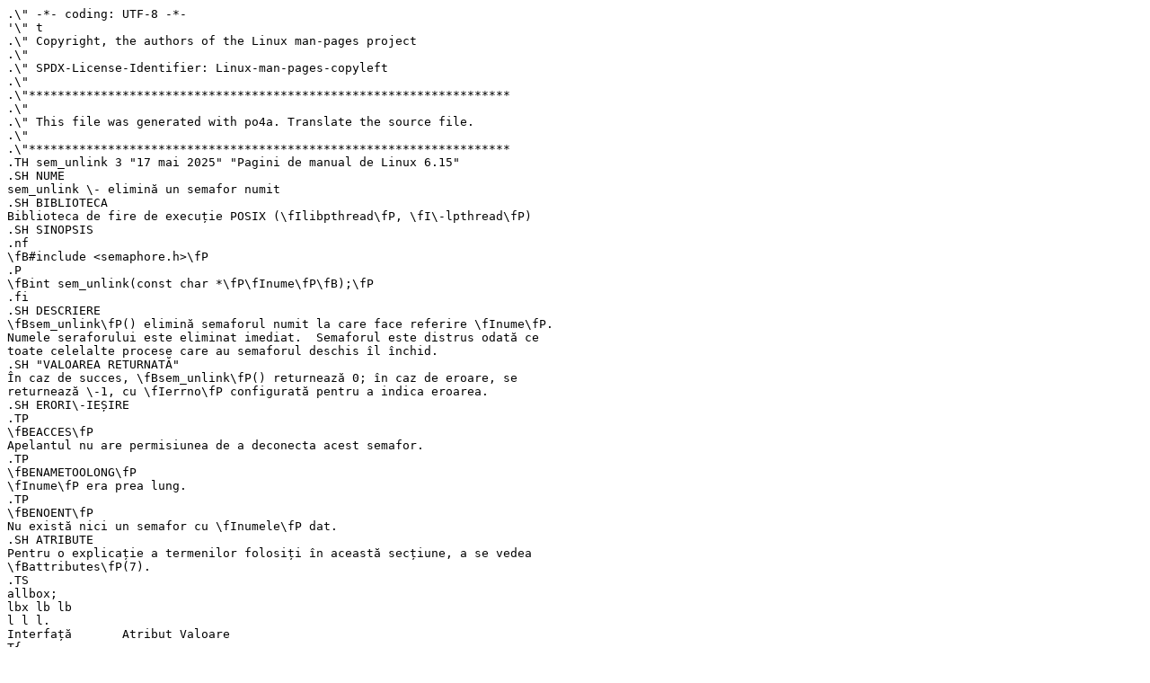

--- FILE ---
content_type: text/plain; charset=utf8
request_url: https://man.archlinux.org/man/sem_unlink.3.ro.raw
body_size: 1114
content:
.\" -*- coding: UTF-8 -*-
'\" t
.\" Copyright, the authors of the Linux man-pages project
.\"
.\" SPDX-License-Identifier: Linux-man-pages-copyleft
.\"
.\"*******************************************************************
.\"
.\" This file was generated with po4a. Translate the source file.
.\"
.\"*******************************************************************
.TH sem_unlink 3 "17 mai 2025" "Pagini de manual de Linux 6.15" 
.SH NUME
sem_unlink \- elimină un semafor numit
.SH BIBLIOTECA
Biblioteca de fire de execuție POSIX (\fIlibpthread\fP, \fI\-lpthread\fP)
.SH SINOPSIS
.nf
\fB#include <semaphore.h>\fP
.P
\fBint sem_unlink(const char *\fP\fInume\fP\fB);\fP
.fi
.SH DESCRIERE
\fBsem_unlink\fP() elimină semaforul numit la care face referire \fInume\fP.
Numele seraforului este eliminat imediat.  Semaforul este distrus odată ce
toate celelalte procese care au semaforul deschis îl închid.
.SH "VALOAREA RETURNATĂ"
În caz de succes, \fBsem_unlink\fP() returnează 0; în caz de eroare, se
returnează \-1, cu \fIerrno\fP configurată pentru a indica eroarea.
.SH ERORI\-IEȘIRE
.TP 
\fBEACCES\fP
Apelantul nu are permisiunea de a deconecta acest semafor.
.TP 
\fBENAMETOOLONG\fP
\fInume\fP era prea lung.
.TP 
\fBENOENT\fP
Nu există nici un semafor cu \fInumele\fP dat.
.SH ATRIBUTE
Pentru o explicație a termenilor folosiți în această secțiune, a se vedea
\fBattributes\fP(7).
.TS
allbox;
lbx lb lb
l l l.
Interfață	Atribut	Valoare
T{
.na
.nh
\fBsem_unlink\fP()
T}	Siguranța firelor	MT\-Safe
.TE
.SH STANDARDE
POSIX.1\-2008.
.SH ISTORIC
POSIX.1\-2001.
.SH "CONSULTAȚI ȘI"
\fBsem_getvalue\fP(3), \fBsem_open\fP(3), \fBsem_post\fP(3), \fBsem_wait\fP(3),
\fBsem_overview\fP(7)
.PP
.SH TRADUCERE
Traducerea în limba română a acestui manual a fost făcută de
Remus-Gabriel Chelu <remusgabriel.chelu@disroot.org>
.
.PP
Această traducere este documentație gratuită; citiți
.UR https://www.gnu.org/licenses/gpl-3.0.html
Licența publică generală GNU Versiunea 3
.UE
sau o versiune ulterioară cu privire la condiții privind drepturile de autor.
NU se asumă NICIO RESPONSABILITATE.
.PP
Dacă găsiți erori în traducerea acestui manual,
vă rugăm să trimiteți un e-mail la
.MT translation-team-ro@lists.sourceforge.net
.ME .
